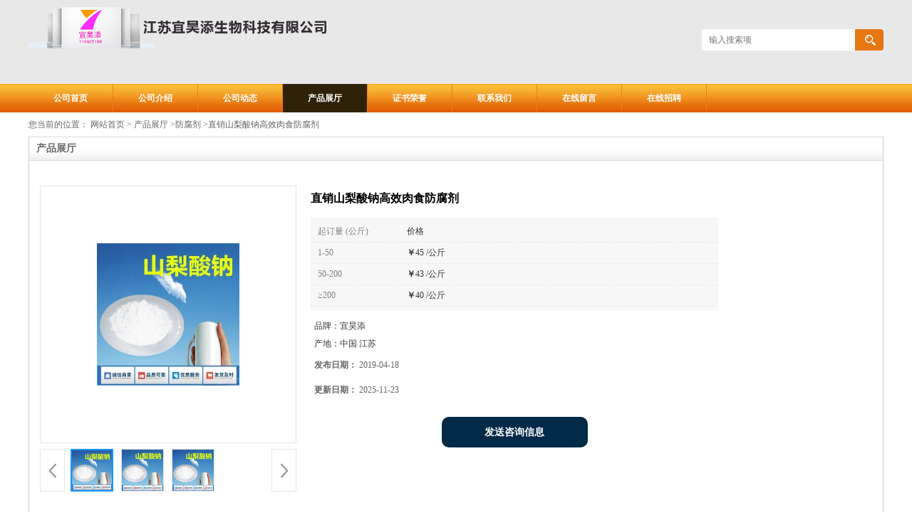

--- FILE ---
content_type: text/html; charset=utf-8
request_url: http://www.yhtswkjyxgs.com/products/show5685275.html
body_size: 8306
content:
<!DOCTYPE html PUBLIC "-//W3C//DTD XHTML 1.0 Transitional//EN" "http://www.w3.org/TR/xhtml1/DTD/xhtml1-transitional.dtd">
<html xmlns="http://www.w3.org/1999/xhtml">
<head>
<meta http-equiv="Content-Type" content="text/html; charset=utf-8" />
<title>直销山梨酸钠高效肉食防腐剂-江苏宜昊添生物科技有限公司</title>
<meta http-equiv="keywords" content="直销山梨酸钠高效肉食防腐剂">
<meta http-equiv="description" content="山梨酸钠 化学名称：2，4已烯酸钾分子式：C6H7KO2分子量：150.22CAS:7751-81-5。山梨酸钠是一种食品添加剂,具有较高的*性能，*，特别是防霉效果良好。被广泛用于食品、饮料、化妆品和医药等方面。具有安全性好、防腐性能高效的特点，副作用比苯甲酸少。所以...">


<SCRIPT language=javascript type=text/javascript>
    <!--
    if(window.XMLHttpRequest){
        document.oncontextmenu=function(e){return false;}
        document.onselectstart=function(e){return false;}
    }else if(window.ActiveXObject){
        document.oncontextmenu=new Function('event.returnValue=false;');
        document.onselectstart=new Function('event.returnValue=false;');
    }
    -->
</SCRIPT>
<noscript><iframe src=""></iframe></noscript>
<style>
    body { -moz-user-select: none; }
</style>
<script>
    if(true){
        var curl = window.location.href;
        var defurl = "http://www.yhtswkjyxgs.com";
        if(curl.indexOf(defurl)<0){
            if (defurl.indexOf("http://")==0){
                curl = curl.replace(defurl.replace("http:","https:"),defurl);
            }else{
                curl = curl.replace(defurl.replace("https:","http:"),defurl);
            }
            window.location.href = curl;
        }
    }
</script>
<link rel="stylesheet" type="text/css" href="/web/mb/cn/gd_mb25/css/base.css">
<link rel="stylesheet" type="text/css" href="/web/mb/cn/gd_mb25/css/top.css">
<link rel="stylesheet" type="text/css" href="/web/mb/cn/gd_mb25/css/bottom.css">
<link rel="stylesheet" type="text/css" href="/web/mb/cn/gd_mb25/css/layout.css">
<script type="text/javascript" src="/web/mb/cn/gd_mb25/js/jquery-1.11.1.min.js"></script>
<script type="text/javascript" src="/web/mb/cn/gd_mb25/js/common.js"></script>
<script type="text/javascript" src="/web/mb/cn/gd_mb25/js/Tony_Tab.js"></script><!--焦点图-->


</head>
<body>
<div class="header">
 <div class="clearfix top">
  <a href="/" class="logo_l">
		<img src="https://img4.21food.cn/img/msite/2017/6/28/jsyhtswkjyxgs$1e4f86928e466_db42.png" alt="江苏宜昊添生物科技有限公司" title="牛磺酸|TG酶|厂家直销韦兰胶|罗望子胶厂家直销|温伦胶厂家直销|燕麦味香精生产厂家-江苏宜昊添生物科技有限公司"/>
    </a>
  <ul class="tp_sech">
   <form name="form_productSearch" id="form_productSearch1" method="get" onsubmit="return searchProduct('product_sokey1');">
	<input type="text" placeholder="输入搜索项"  name="keys" id="product_sokey1" value="" class="tp_t_mx_t1"/>
	<input type="button" value=""  onclick="searchProduct('product_sokey1')" class="tp_t_mx_t2"/>
   </form>
<script src="/web/mb/publicJs/common.js"></script>
<script type="text/javascript">
    function searchProduct(keyid) {
        var inputid="product_sokey";
        if(keyid)inputid=keyid;
        var keys = $("#"+inputid).val();       // 搜索的关键词
        if(keys==""){
            tusi("请输入您要搜索的关键词");
            return false;
        }
        if (44913 > 0){
            location.href = "/products/list-catid-44913_-keys-"+URLEncode(keys)+"_--p1.html";
        }else {
            location.href = "/products/list-keys-"+URLEncode(keys)+"_--p1.html";
        }
        return false;
    }
</script>
  </ul>
 </div><!--top-->
 <div class="nav">
   <ul>
      <li class=""><a href="/" >公司首页</a></li>
      <li class=""><a href="/about.html" >公司介绍</a></li>
      <li class=""><a href="/news/list--p1.html" >公司动态</a></li>
      <li class="omm"><a href="/products/list--p1.html" >产品展厅</a></li>
      <li class=""><a href="/honors/list--p1.html" >证书荣誉</a></li>
      <li class=""><a href="/contact.html" >联系我们</a></li>
      <li class=""><a href="/feedback.html" >在线留言</a></li>
      <li class=""><a href="/hr/" >在线招聘</a></li>
   </ul>
  </div><!--nav-->
</div><!--header-->
<style type="text/css">
.title_l{line-height:40px;margin:0px auto;font-size:14px;height:40px;overflow:hidden;}
.title_l a{color: #666;}
</style>


<div class="title_l">
  <div class="title_l_ul">您当前的位置：
                <a href="/" title="网站首页">网站首页</a> &gt;
                <a href="/products/list--p1.html">产品展厅</a>
                &gt;<a href="/products/list-catid-44913_--p1.html">防腐剂</a>
                &gt;<a>直销山梨酸钠高效肉食防腐剂</a>
 </div><!--title_l_ul-->
</div><!--title_l-->
 <div class="clearfix mina_index indcfr_md">
   <div class="n_d_l_dfr"><span>产品展厅</span></div><!--n_d_l_dfr-->
   <div class="cfr_m">

<link rel="stylesheet" type="text/css" href="/web/mb/publicCss/product.css">
<script src="/web/mb/publicJs/jqzoom.base.js?v=20230706"></script>
<script src="/web/mb/publicJs/jquery.jqzoom.js"></script>
<div class="list_box">
    <!-- showpic -->
    <div class="prolist" style="margin-top:20px;">
        <div class="pr_deti_main">
            <div class="clearfix pr_detai_top">
                <div class="wth674">
                    <div class="product-show">
                        <div class="region-detail-gallery">
                           
                            <div id="preview" class="spec-preview">
							  
                                <table width="360" height="360" border="0" cellspacing="0" cellpadding="0">
                                    <tr>
                                        <td width="360" height="360" align="center" valign="middle">
                                            <div class="prism-player" id="player-con" style="margin: 0px auto; display:none;"></div>
                                            <span class="jqzoom">
                                         <img src="https://img5.21food.cn/simg/album/2018/6/18/jsyhtswkjyxgs1408057.jpg" jqimg="https://img5.21food.cn/img/album/2018/6/18/jsyhtswkjyxgs1408057.jpg" class="cv_mfrt" alt="">
                                </span>
                                        </td>
                                    </tr>
                                </table>
                            </div><!--spec-preview-->
                            <div class="spec-scroll">
                                <div class="prev">&nbsp;</div>
                                <div class="next">&nbsp;</div>
                                <div class="items">
                                    <ul>
                                        <li
                                                class="add"
                                        ><img src="https://img5.21food.cn/simg/album/2018/6/18/jsyhtswkjyxgs1408057.jpg" mid="https://img5.21food.cn/simg/album/2018/6/18/jsyhtswkjyxgs1408057.jpg" big="https://img5.21food.cn/img/album/2018/6/18/jsyhtswkjyxgs1408057.jpg" isvideo="0" onclick="preview(this,360);"></li>
                                        <li
                                        ><img src="https://img5.21food.cn/simg/album/2018/6/18/jsyhtswkjyxgs1408057.jpg" mid="https://img5.21food.cn/simg/album/2018/6/18/jsyhtswkjyxgs1408057.jpg" big="https://img5.21food.cn/img/album/2018/6/18/jsyhtswkjyxgs1408057.jpg" isvideo="0" onclick="preview(this,360);"></li>
                                        <li
                                        ><img src="https://img5.21food.cn/simg/album/2018/6/18/jsyhtswkjyxgs1408057.jpg" mid="https://img5.21food.cn/simg/album/2018/6/18/jsyhtswkjyxgs1408057.jpg" big="https://img5.21food.cn/img/album/2018/6/18/jsyhtswkjyxgs1408057.jpg" isvideo="0" onclick="preview(this,360);"></li>
                                    </ul>
                                </div><!--items-->
                            </div><!--spec-scroll-->
                            <!--缩图结束-->
                        </div>
                        <div class="det_plt">
                            <div class="product_title">直销山梨酸钠高效肉食防腐剂</div>
                            <div class="price-content">
                                <div class="dtai_pmt">
                                    <dl>
                                        <dd><em>起订量 (公斤)</em><span>价格</span></dd>
                                        <dd>
                                            <em>1-50</em><span><strong>￥</strong>45 /公斤</span>
                                        </dd>
                                        <dd>
                                            <em>50-200</em><span><strong>￥</strong>43 /公斤</span>
                                        </dd>
                                        <dd>
                                            <em>≥200</em><span><strong>￥</strong>40 /公斤</span>
                                        </dd>
                                    </dl>
                                </div><!--dth_pme-->
                                <div class="detail-texta">
                                    <div class="price-outer-div">
                                        <ul>
                                            <li><span>品牌：<span>宜昊添</span></span></li>
                                        </ul>
                                        <div class="clear"></div>
                                    </div>
                                    <div class="price-outer-div">
                                        <ul>
                                            <li><span>产地：<span>中国  江苏</span></span></li>
                                        </ul>
                                        <div class="clear"></div>
                                    </div>

                                    <ul class="product-zd ">
                                        <li><strong>发布日期：</strong> 2019-04-18</li>
                                        <li><strong>更新日期：</strong> 2025-11-23</li>
                                    </ul>
                                </div>

                            </div>
                            <div class="detail-button">
                                <div class="prof_se_nd"><a href="/feedback.html?title=直销山梨酸钠高效肉食防腐剂" style="color:#fff;">发送咨询信息</a></div>
                            </div>
                        </div><!--det_plt-->
                        <div class="cl"></div>

                    </div>
                    <div class="cl"></div>
                </div>

            </div><!--pr_detai_top-->
            <div class="prof_all prof_width"><span>产品详请</span></div><!--prof_all-->
            <div class="prog_leg">

                <table width="100%" border="0" cellspacing="0" cellpadding="0" bgcolor="#f9f9f9">
                    <tbody>
                    <tr>
                        <td width="5%" height="45" align="left" nowrap="nowrap">主要用途 </td>
                        <td width="15%" height="45" align="left">
                            宠物罐头、动物饲料、营养饲料、转基因饲料研发、水产饲料、维生素饲料、兽药产品等
                        </td>
                    </tr>
                    <tr>
                        <td width="5%" height="45" align="left" nowrap="nowrap">执行标准 </td>
                        <td width="15%" height="45" align="left">
                            国标
                        </td>
                    </tr>
                    <tr>
                        <td width="5%" height="45" align="left" nowrap="nowrap">CAS </td>
                        <td width="15%" height="45" align="left">
                            7757-81-5
                        </td>
                    </tr>
                    <tr>
                        <td width="5%" height="45" align="left" nowrap="nowrap">型号 </td>
                        <td width="15%" height="45" align="left">
                            食品级
                        </td>
                    </tr>
                    <tr>
                        <td width="5%" height="45" align="left" nowrap="nowrap">包装规格 </td>
                        <td width="15%" height="45" align="left">
                            1*25
                        </td>
                    </tr>
                    <tr>
                        <td width="5%" height="45" align="left" nowrap="nowrap">成分 </td>
                        <td width="15%" height="45" align="left">
                            其他
                        </td>
                    </tr>
                    <tr>
                        <td width="5%" height="45" align="left" nowrap="nowrap">有效物质含量 </td>
                        <td width="15%" height="45" align="left">
                            99％
                        </td>
                    </tr>
                    <tr>
                        <td width="5%" height="45" align="left" nowrap="nowrap">含量 </td>
                        <td width="15%" height="45" align="left">
                            99％
                        </td>
                    </tr>
                    <tr>
                        <td width="5%" height="45" align="left" nowrap="nowrap">类型 </td>
                        <td width="15%" height="45" align="left">
                            肉制品防腐剂
                        </td>
                    </tr>
                    </tbody>
                </table>

            </div><!--prog_leg--><!--prog_leg-->
            <div class="ntf_pcde">
                <ul class=" list-paddingleft-2" style="LIST-STYLE-TYPE: none"><li><p><br/></p></li></ul><p style="LIST-STYLE-TYPE: none; MARGIN-BOTTOM: 0px; PADDING-BOTTOM: 0px; PADDING-TOP: 0px; PADDING-LEFT: 0px; MARGIN-TOP: 0px; PADDING-RIGHT: 0px"><br/></p><p style="LIST-STYLE-TYPE: none; MARGIN-BOTTOM: 0px; PADDING-BOTTOM: 0px; PADDING-TOP: 0px; PADDING-LEFT: 0px; MARGIN-TOP: 0px; PADDING-RIGHT: 0px">&nbsp;&nbsp;&nbsp;&nbsp;&nbsp;&nbsp;&nbsp;&nbsp;&nbsp;&nbsp;&nbsp;&nbsp;&nbsp;&nbsp;&nbsp;&nbsp;&nbsp;&nbsp;&nbsp;&nbsp;&nbsp;&nbsp;&nbsp;&nbsp;&nbsp;&nbsp;&nbsp;&nbsp;<span style="LIST-STYLE-TYPE: none; FONT-SIZE: 36px; PADDING-BOTTOM: 0px; PADDING-TOP: 0px; PADDING-LEFT: 0px; MARGIN: 0px; PADDING-RIGHT: 0px">&nbsp;&nbsp; &nbsp; 山梨酸钠</span></p><p style="LIST-STYLE-TYPE: none; MARGIN-BOTTOM: 0px; PADDING-BOTTOM: 0px; PADDING-TOP: 0px; PADDING-LEFT: 0px; MARGIN-TOP: 0px; PADDING-RIGHT: 0px"><img max-width="100%" style="LIST-STYLE-TYPE: none; MAX-WIDTH: 850px; BORDER-TOP: medium none; BORDER-RIGHT: medium none; BORDER-BOTTOM: medium none; PADDING-BOTTOM: 0px; PADDING-TOP: 0px; PADDING-LEFT: 0px; MARGIN: 0px; BORDER-LEFT: medium none; DISPLAY: block; PADDING-RIGHT: 0px" src="https://img4.21food.cn/img/album/2017/7/28/zzfthg0805048.jpg" data-bd-imgshare-binded="1"/></p><p style="LIST-STYLE-TYPE: none; MARGIN-BOTTOM: 0px; PADDING-BOTTOM: 0px; PADDING-TOP: 0px; PADDING-LEFT: 0px; MARGIN-TOP: 0px; PADDING-RIGHT: 0px">&nbsp; &nbsp;&nbsp;<span style="FONT-SIZE: 20px"></span></p><p style="LIST-STYLE-TYPE: none; FONT-SIZE: 12px; FONT-FAMILY: &quot;Hiragino Sans GB&quot;, Tahoma, Arial, 宋体, sans-serif; WHITE-SPACE: normal; WORD-SPACING: 0px; TEXT-TRANSFORM: none; FONT-WEIGHT: normal; COLOR: rgb(51,51,51); PADDING-BOTTOM: 0px; FONT-STYLE: normal; PADDING-TOP: 0px; PADDING-LEFT: 0px; CLEAR: both; MARGIN: 0px; ORPHANS: 2; WIDOWS: 2; LETTER-SPACING: normal; LINE-HEIGHT: 1.5; PADDING-RIGHT: 0px; TEXT-INDENT: 0px; font-variant-ligatures: normal; font-variant-caps: normal; -webkit-text-stroke-width: 0px"><span style="LIST-STYLE-TYPE: none; FONT-SIZE: 15pt; PADDING-BOTTOM: 0px; PADDING-TOP: 0px; PADDING-LEFT: 0px; MARGIN: 0px; LINE-HEIGHT: 1.5; PADDING-RIGHT: 0px">化学名称：</span><span style="LIST-STYLE-TYPE: none; FONT-SIZE: 15pt; PADDING-BOTTOM: 0px; PADDING-TOP: 0px; PADDING-LEFT: 0px; MARGIN: 0px; LINE-HEIGHT: 1.5; PADDING-RIGHT: 0px">2</span><span style="LIST-STYLE-TYPE: none; FONT-SIZE: 15pt; PADDING-BOTTOM: 0px; PADDING-TOP: 0px; PADDING-LEFT: 0px; MARGIN: 0px; LINE-HEIGHT: 1.5; PADDING-RIGHT: 0px">，</span><span style="LIST-STYLE-TYPE: none; FONT-SIZE: 15pt; PADDING-BOTTOM: 0px; PADDING-TOP: 0px; PADDING-LEFT: 0px; MARGIN: 0px; LINE-HEIGHT: 1.5; PADDING-RIGHT: 0px">4</span><span style="LIST-STYLE-TYPE: none; FONT-SIZE: 15pt; PADDING-BOTTOM: 0px; PADDING-TOP: 0px; PADDING-LEFT: 0px; MARGIN: 0px; LINE-HEIGHT: 1.5; PADDING-RIGHT: 0px">已烯酸钾</span></p><p style="LIST-STYLE-TYPE: none; FONT-SIZE: 12px; FONT-FAMILY: &quot;Hiragino Sans GB&quot;, Tahoma, Arial, 宋体, sans-serif; WHITE-SPACE: normal; WORD-SPACING: 0px; TEXT-TRANSFORM: none; FONT-WEIGHT: normal; COLOR: rgb(51,51,51); PADDING-BOTTOM: 0px; FONT-STYLE: normal; PADDING-TOP: 0px; PADDING-LEFT: 0px; CLEAR: both; MARGIN: 0px; ORPHANS: 2; WIDOWS: 2; LETTER-SPACING: normal; LINE-HEIGHT: 1.5; PADDING-RIGHT: 0px; TEXT-INDENT: 0px; font-variant-ligatures: normal; font-variant-caps: normal; -webkit-text-stroke-width: 0px"><span style="LIST-STYLE-TYPE: none; FONT-SIZE: 15pt; PADDING-BOTTOM: 0px; PADDING-TOP: 0px; PADDING-LEFT: 0px; MARGIN: 0px; LINE-HEIGHT: 1.5; PADDING-RIGHT: 0px">分子式：</span><span style="LIST-STYLE-TYPE: none; FONT-SIZE: 15pt; PADDING-BOTTOM: 0px; PADDING-TOP: 0px; PADDING-LEFT: 0px; MARGIN: 0px; LINE-HEIGHT: 1.5; PADDING-RIGHT: 0px">C6H7KO2</span></p><p style="LIST-STYLE-TYPE: none; FONT-SIZE: 12px; FONT-FAMILY: &quot;Hiragino Sans GB&quot;, Tahoma, Arial, 宋体, sans-serif; WHITE-SPACE: normal; WORD-SPACING: 0px; TEXT-TRANSFORM: none; FONT-WEIGHT: normal; COLOR: rgb(51,51,51); PADDING-BOTTOM: 0px; FONT-STYLE: normal; PADDING-TOP: 0px; PADDING-LEFT: 0px; CLEAR: both; MARGIN: 0px; ORPHANS: 2; WIDOWS: 2; LETTER-SPACING: normal; LINE-HEIGHT: 1.5; PADDING-RIGHT: 0px; TEXT-INDENT: 0px; font-variant-ligatures: normal; font-variant-caps: normal; -webkit-text-stroke-width: 0px"><span style="LIST-STYLE-TYPE: none; FONT-SIZE: 15pt; PADDING-BOTTOM: 0px; PADDING-TOP: 0px; PADDING-LEFT: 0px; MARGIN: 0px; LINE-HEIGHT: 1.5; PADDING-RIGHT: 0px">分子量：</span><span style="LIST-STYLE-TYPE: none; FONT-SIZE: 15pt; PADDING-BOTTOM: 0px; PADDING-TOP: 0px; PADDING-LEFT: 0px; MARGIN: 0px; LINE-HEIGHT: 1.5; PADDING-RIGHT: 0px">150.22CAS:7751-81-5</span><span style="LIST-STYLE-TYPE: none; FONT-SIZE: 15pt; PADDING-BOTTOM: 0px; PADDING-TOP: 0px; PADDING-LEFT: 0px; MARGIN: 0px; LINE-HEIGHT: 1.5; PADDING-RIGHT: 0px">。</span><br style="LIST-STYLE-TYPE: none; PADDING-BOTTOM: 0px; PADDING-TOP: 0px; PADDING-LEFT: 0px; MARGIN: 0px; PADDING-RIGHT: 0px"/></p><p style="LIST-STYLE-TYPE: none; FONT-SIZE: 12px; FONT-FAMILY: &quot;Hiragino Sans GB&quot;, Tahoma, Arial, 宋体, sans-serif; WHITE-SPACE: normal; WORD-SPACING: 0px; TEXT-TRANSFORM: none; FONT-WEIGHT: normal; COLOR: rgb(51,51,51); PADDING-BOTTOM: 0px; FONT-STYLE: normal; PADDING-TOP: 0px; PADDING-LEFT: 0px; CLEAR: both; MARGIN: 0px; ORPHANS: 2; WIDOWS: 2; LETTER-SPACING: normal; LINE-HEIGHT: 1.5; PADDING-RIGHT: 0px; TEXT-INDENT: 0px; font-variant-ligatures: normal; font-variant-caps: normal; -webkit-text-stroke-width: 0px"><span style="LIST-STYLE-TYPE: none; FONT-SIZE: 15pt; PADDING-BOTTOM: 0px; PADDING-TOP: 0px; PADDING-LEFT: 0px; MARGIN: 0px; PADDING-RIGHT: 0px">山梨酸钠是一种食品添加剂<span style="LIST-STYLE-TYPE: none; FONT-FAMILY: arial; PADDING-BOTTOM: 0px; PADDING-TOP: 0px; PADDING-LEFT: 0px; MARGIN: 0px; PADDING-RIGHT: 0px">,</span><span style="LIST-STYLE-TYPE: none; FONT-FAMILY: 宋体; PADDING-BOTTOM: 0px; PADDING-TOP: 0px; PADDING-LEFT: 0px; MARGIN: 0px; PADDING-RIGHT: 0px">具有较高的*性能，*，特别是防霉效果良好。被广泛用于食品、饮料、化妆品和医药等方面。具有安全性好、防腐性能高效的特点，副作用比苯甲酸少。所以会被用来替代。</span></span></p><p style="LIST-STYLE-TYPE: none; FONT-SIZE: 12px; FONT-FAMILY: &quot;Hiragino Sans GB&quot;, Tahoma, Arial, 宋体, sans-serif; WHITE-SPACE: normal; WORD-SPACING: 0px; TEXT-TRANSFORM: none; FONT-WEIGHT: normal; COLOR: rgb(51,51,51); PADDING-BOTTOM: 0px; FONT-STYLE: normal; PADDING-TOP: 0px; PADDING-LEFT: 0px; CLEAR: both; MARGIN: 0px; ORPHANS: 2; WIDOWS: 2; LETTER-SPACING: normal; LINE-HEIGHT: 1.5; PADDING-RIGHT: 0px; TEXT-INDENT: 0px; font-variant-ligatures: normal; font-variant-caps: normal; -webkit-text-stroke-width: 0px"><span style="LIST-STYLE-TYPE: none; FONT-SIZE: 15pt; PADDING-BOTTOM: 0px; PADDING-TOP: 0px; PADDING-LEFT: 0px; MARGIN: 0px; PADDING-RIGHT: 0px">性&nbsp;质：在空气中易氧化着色，有吸湿性，易溶于水、乙醇、*作用与山梨酸相近</span></p><p style="LIST-STYLE-TYPE: none; FONT-SIZE: 12px; FONT-FAMILY: &quot;Hiragino Sans GB&quot;, Tahoma, Arial, 宋体, sans-serif; WHITE-SPACE: normal; WORD-SPACING: 0px; TEXT-TRANSFORM: none; FONT-WEIGHT: normal; COLOR: rgb(51,51,51); PADDING-BOTTOM: 0px; FONT-STYLE: normal; PADDING-TOP: 0px; PADDING-LEFT: 0px; CLEAR: both; MARGIN: 0px; ORPHANS: 2; WIDOWS: 2; LETTER-SPACING: normal; LINE-HEIGHT: 1.5; PADDING-RIGHT: 0px; TEXT-INDENT: 0px; font-variant-ligatures: normal; font-variant-caps: normal; -webkit-text-stroke-width: 0px"><span style="LIST-STYLE-TYPE: none; FONT-SIZE: 15pt; PADDING-BOTTOM: 0px; PADDING-TOP: 0px; PADDING-LEFT: 0px; MARGIN: 0px; PADDING-RIGHT: 0px">外&nbsp;观：白色或黄白色结晶体或晶体末</span></p><p style="LIST-STYLE-TYPE: none; FONT-SIZE: 14px; FONT-FAMILY: Simsun; WHITE-SPACE: normal; WORD-SPACING: 0px; TEXT-TRANSFORM: none; FONT-WEIGHT: normal; COLOR: rgb(0,0,0); PADDING-BOTTOM: 0px; FONT-STYLE: normal; PADDING-TOP: 0px; PADDING-LEFT: 0px; MARGIN: 0px; ORPHANS: 2; WIDOWS: 2; LETTER-SPACING: normal; PADDING-RIGHT: 0px; TEXT-INDENT: 0px; font-variant-ligatures: normal; font-variant-caps: normal; -webkit-text-stroke-width: 0px">山梨酸钠用途：<br style="LIST-STYLE-TYPE: none; PADDING-BOTTOM: 0px; PADDING-TOP: 0px; PADDING-LEFT: 0px; MARGIN: 0px; PADDING-RIGHT: 0px"/></p><p style="LIST-STYLE-TYPE: none; FONT-SIZE: 14px; FONT-FAMILY: Simsun; WHITE-SPACE: normal; WORD-SPACING: 0px; TEXT-TRANSFORM: none; FONT-WEIGHT: normal; COLOR: rgb(0,0,0); PADDING-BOTTOM: 0px; FONT-STYLE: normal; PADDING-TOP: 0px; PADDING-LEFT: 0px; MARGIN: 0px; ORPHANS: 2; WIDOWS: 2; LETTER-SPACING: normal; PADDING-RIGHT: 0px; TEXT-INDENT: 0px; font-variant-ligatures: normal; font-variant-caps: normal; -webkit-text-stroke-width: 0px"><span style="LIST-STYLE-TYPE: none; FONT-SIZE: 18px; FONT-FAMILY: Arial, Helvetica, sans-serif; COLOR: rgb(0,0,0); PADDING-BOTTOM: 0px; PADDING-TOP: 0px; PADDING-LEFT: 0px; MARGIN: 0px; LINE-HEIGHT: 22px; PADDING-RIGHT: 0px; BACKGROUND-COLOR: rgb(255,255,255)">用作防腐剂、防霉剂、保鲜等</span></p><p style="LIST-STYLE-TYPE: none; FONT-SIZE: 14px; FONT-FAMILY: Simsun; WHITE-SPACE: normal; WORD-SPACING: 0px; TEXT-TRANSFORM: none; FONT-WEIGHT: normal; COLOR: rgb(0,0,0); PADDING-BOTTOM: 0px; FONT-STYLE: normal; PADDING-TOP: 0px; PADDING-LEFT: 0px; MARGIN: 0px; ORPHANS: 2; WIDOWS: 2; LETTER-SPACING: normal; PADDING-RIGHT: 0px; TEXT-INDENT: 0px; font-variant-ligatures: normal; font-variant-caps: normal; -webkit-text-stroke-width: 0px"><span style="LIST-STYLE-TYPE: none; FONT-SIZE: 18px; FONT-FAMILY: Arial, Helvetica, sans-serif; COLOR: rgb(0,0,0); PADDING-BOTTOM: 0px; PADDING-TOP: 0px; PADDING-LEFT: 0px; MARGIN: 0px; LINE-HEIGHT: 22px; PADDING-RIGHT: 0px; BACKGROUND-COLOR: rgb(255,255,255)">山梨酸钠用量：<br style="LIST-STYLE-TYPE: none; PADDING-BOTTOM: 0px; PADDING-TOP: 0px; PADDING-LEFT: 0px; MARGIN: 0px; PADDING-RIGHT: 0px"/></span></p><p style="LIST-STYLE-TYPE: none; FONT-SIZE: 14px; FONT-FAMILY: Simsun; WHITE-SPACE: normal; WORD-SPACING: 0px; TEXT-TRANSFORM: none; FONT-WEIGHT: normal; COLOR: rgb(0,0,0); PADDING-BOTTOM: 0px; FONT-STYLE: normal; PADDING-TOP: 0px; PADDING-LEFT: 0px; MARGIN: 0px; ORPHANS: 2; WIDOWS: 2; LETTER-SPACING: normal; PADDING-RIGHT: 0px; TEXT-INDENT: 0px; font-variant-ligatures: normal; font-variant-caps: normal; -webkit-text-stroke-width: 0px"><span style="LIST-STYLE-TYPE: none; FONT-SIZE: 18px; FONT-FAMILY: Arial, Helvetica, sans-serif; COLOR: rgb(0,0,0); PADDING-BOTTOM: 0px; PADDING-TOP: 0px; PADDING-LEFT: 0px; MARGIN: 0px; LINE-HEIGHT: 22px; PADDING-RIGHT: 0px; BACKGROUND-COLOR: rgb(255,255,255)"></span></p><ul class=" list-paddingleft-2" style="LIST-STYLE-TYPE: none"><li><p style="LIST-STYLE-TYPE: none; PADDING-BOTTOM: 0px; PADDING-TOP: 0px; PADDING-LEFT: 0px; MARGIN: 0px; PADDING-RIGHT: 0px">FAO/WHO(1984，mg/kg)：人造奶油1000(单用或与山梨酸、苯甲酸及其盐类合用量，以山梨酸计)；带防腐剂的菠萝浓汁1000(单用或与山梨酸、苯甲酸及其盐类以及亚硫酸盐类合用量，但亚硫酸盐类不得超过500，并仅用于制造过程)。<br style="LIST-STYLE-TYPE: none; PADDING-BOTTOM: 0px; PADDING-TOP: 0px; PADDING-LEFT: 0px; MARGIN: 0px; PADDING-RIGHT: 0px"/>LISDA 9CFR，§318.7(2000)：0.2% (以重量及山梨酸计，不得用于水煮香肠)。<br style="LIST-STYLE-TYPE: none; PADDING-BOTTOM: 0px; PADDING-TOP: 0px; PADDING-LEFT: 0px; MARGIN: 0px; PADDING-RIGHT: 0px"/>EEC准用于发酵乳制品、酸乳、浓缩菠萝汁等。</p></li></ul><p style="LIST-STYLE-TYPE: none; MARGIN-BOTTOM: 0px; PADDING-BOTTOM: 0px; PADDING-TOP: 0px; PADDING-LEFT: 0px; MARGIN-TOP: 0px; PADDING-RIGHT: 0px"><span style="FONT-SIZE: 20px"></span></p><p style="LIST-STYLE-TYPE: none; MARGIN-BOTTOM: 0px; PADDING-BOTTOM: 0px; PADDING-TOP: 0px; PADDING-LEFT: 0px; MARGIN-TOP: 0px; PADDING-RIGHT: 0px"><br/></p><p style="LIST-STYLE-TYPE: none; MARGIN-BOTTOM: 0px; PADDING-BOTTOM: 0px; PADDING-TOP: 0px; PADDING-LEFT: 0px; MARGIN-TOP: 0px; PADDING-RIGHT: 0px"><img max-width="100%" style="LIST-STYLE-TYPE: none; MAX-WIDTH: 850px; BORDER-TOP: medium none; BORDER-RIGHT: medium none; BORDER-BOTTOM: medium none; PADDING-BOTTOM: 0px; PADDING-TOP: 0px; PADDING-LEFT: 0px; MARGIN: 0px; BORDER-LEFT: medium none; DISPLAY: block; PADDING-RIGHT: 0px" src="https://img4.21food.cn/img/album/2017/7/28/zzfthg0806021.jpg" data-bd-imgshare-binded="1"/></p><p style="LIST-STYLE-TYPE: none; MARGIN-BOTTOM: 0px; PADDING-BOTTOM: 0px; PADDING-TOP: 0px; PADDING-LEFT: 0px; MARGIN-TOP: 0px; PADDING-RIGHT: 0px"><span style="FONT-SIZE: 20px">&nbsp;山梨酸钠是一种食品添加剂,具有较高的*性能，*，特别是防霉效果良好。被广泛用于食品、饮料、化妆品和医药等方面。具有安全性好、防腐性能高效的特点，副作用比苯甲酸少。所以会被用来替代，有毒的添加剂，苯甲酸钠。山梨酸钠生产厂家，山梨酸钠价格</span></p><p style="LIST-STYLE-TYPE: none; MARGIN-BOTTOM: 0px; PADDING-BOTTOM: 0px; PADDING-TOP: 0px; PADDING-LEFT: 0px; MARGIN-TOP: 0px; PADDING-RIGHT: 0px"><img max-width="100%" style="LIST-STYLE-TYPE: none; MAX-WIDTH: 850px; BORDER-TOP: medium none; BORDER-RIGHT: medium none; BORDER-BOTTOM: medium none; PADDING-BOTTOM: 0px; PADDING-TOP: 0px; PADDING-LEFT: 0px; MARGIN: 0px; BORDER-LEFT: medium none; DISPLAY: block; PADDING-RIGHT: 0px" src="https://img4.21food.cn/img/album/2017/7/28/zzfthg0806034.jpg" data-bd-imgshare-binded="1"/></p><p style="LIST-STYLE-TYPE: none; MARGIN-BOTTOM: 0px; PADDING-BOTTOM: 0px; PADDING-TOP: 0px; PADDING-LEFT: 0px; MARGIN-TOP: 0px; PADDING-RIGHT: 0px"><span style="FONT-SIZE: 20px">&nbsp;1、【食品行业】：用于乳制食品、肉制食品、烘焙食品、面制食品、各式饮料、糖果、调味食品等。<br style="LIST-STYLE-TYPE: none; PADDING-BOTTOM: 0px; PADDING-TOP: 0px; PADDING-LEFT: 0px; MARGIN: 0px; PADDING-RIGHT: 0px"/>&nbsp;2、【医药制造】：保健食品 、基料、填充剂、生物药品、医药原料等。<br style="LIST-STYLE-TYPE: none; PADDING-BOTTOM: 0px; PADDING-TOP: 0px; PADDING-LEFT: 0px; MARGIN: 0px; PADDING-RIGHT: 0px"/>&nbsp;3、【工业产品】：石油业 、制造业、农业产品、科技研发、蓄电池、精密铸件等。<br style="LIST-STYLE-TYPE: none; PADDING-BOTTOM: 0px; PADDING-TOP: 0px; PADDING-LEFT: 0px; MARGIN: 0px; PADDING-RIGHT: 0px"/>&nbsp;4、【其它行业】：可代替甘油作烟丝的加香、防冻保湿剂。<br style="LIST-STYLE-TYPE: none; PADDING-BOTTOM: 0px; PADDING-TOP: 0px; PADDING-LEFT: 0px; MARGIN: 0px; PADDING-RIGHT: 0px"/>&nbsp;5、【日化用品】：洗面乳、美容霜、化妆水、洗发水、牙膏、沐浴露、面膜等。<br style="LIST-STYLE-TYPE: none; PADDING-BOTTOM: 0px; PADDING-TOP: 0px; PADDING-LEFT: 0px; MARGIN: 0px; PADDING-RIGHT: 0px"/>&nbsp;6、【饲料兽药】：宠物罐头、动物饲料、营养饲料、转基因饲料研发、水产饲料、维生素饲料、兽药产品等。</span></p><p style="LIST-STYLE-TYPE: none; MARGIN-BOTTOM: 0px; PADDING-BOTTOM: 0px; PADDING-TOP: 0px; PADDING-LEFT: 0px; MARGIN-TOP: 0px; PADDING-RIGHT: 0px"><span style="FONT-SIZE: 20px">&nbsp;7、【实验试剂】：可用于各类实验研发等。</span></p><p><img max-width="100%" style="FONT-SIZE: 12px; MAX-WIDTH: 790px; BORDER-TOP: medium none; FONT-FAMILY: &quot;Hiragino Sans GB&quot;, Tahoma, Arial, 宋体, sans-serif; BORDER-RIGHT: medium none; VERTICAL-ALIGN: bottom; WHITE-SPACE: normal; BORDER-BOTTOM: medium none; ZOOM: 1; COLOR: rgb(51,51,51); BORDER-LEFT: medium none; VISIBILITY: visible; BACKGROUND-COLOR: rgb(255,255,255)" alt="undefined" src="https://cbu01.alicdn.com/img/ibank/2016/870/593/3757395078_2109575836.jpg" width="790" height="61" data-spm-anchor-id="a261y.7663282.descBanner.i2.682b1bbepSxQKq"/><img max-width="100%" src="https://img5.21food.cn/img/album/2018/4/9/jsyhtswkjyxgs2244057.jpg"/><img max-width="100%" style="FONT-SIZE: 12px; MAX-WIDTH: 790px; BORDER-TOP: medium none; FONT-FAMILY: &quot;Hiragino Sans GB&quot;, Tahoma, Arial, 宋体, sans-serif; BORDER-RIGHT: medium none; VERTICAL-ALIGN: bottom; WHITE-SPACE: normal; BORDER-BOTTOM: medium none; ZOOM: 1; COLOR: rgb(51,51,51); BORDER-LEFT: medium none; VISIBILITY: visible; BACKGROUND-COLOR: rgb(255,255,255)" alt="undefined" src="https://cbu01.alicdn.com/img/ibank/2016/897/683/3757386798_2109575836.jpg" width="790" height="61"/> &nbsp; &nbsp; &nbsp; <img max-width="100%" src="https://img5.21food.cn/img/album/2018/4/9/jsyhtswkjyxgs2245027.jpg"/><img max-width="100%" style="FONT-SIZE: 12px; MAX-WIDTH: 790px; BORDER-TOP: medium none; FONT-FAMILY: &quot;Hiragino Sans GB&quot;, Tahoma, Arial, 宋体, sans-serif; BORDER-RIGHT: medium none; VERTICAL-ALIGN: bottom; WHITE-SPACE: normal; BORDER-BOTTOM: medium none; ZOOM: 1; COLOR: rgb(51,51,51); BORDER-LEFT: medium none; VISIBILITY: visible; BACKGROUND-COLOR: rgb(255,255,255)" alt="undefined" src="https://cbu01.alicdn.com/img/ibank/2016/463/510/3755015364_2109575836.jpg" width="790" height="61" data-spm-anchor-id="a261y.7663282.descBanner.i4.682b1bbepSxQKq"/><img max-width="100%" src="https://img5.21food.cn/img/album/2018/4/9/jsyhtswkjyxgs2246013.jpg"/> &nbsp;<img max-width="100%" style="FONT-SIZE: 12px; MAX-WIDTH: 790px; BORDER-TOP: medium none; FONT-FAMILY: &quot;Hiragino Sans GB&quot;, Tahoma, Arial, 宋体, sans-serif; BORDER-RIGHT: medium none; VERTICAL-ALIGN: bottom; WHITE-SPACE: normal; BORDER-BOTTOM: medium none; ZOOM: 1; COLOR: rgb(51,51,51); BORDER-LEFT: medium none; VISIBILITY: visible; BACKGROUND-COLOR: rgb(255,255,255)" alt="undefined" src="https://cbu01.alicdn.com/img/ibank/2016/618/962/3755269816_2109575836.jpg" width="790" height="61"/><img max-width="100%" src="https://img5.21food.cn/img/album/2018/4/9/jsyhtswkjyxgs2246039.jpg"/> &nbsp; &nbsp; &nbsp; &nbsp; &nbsp; &nbsp; &nbsp; &nbsp; &nbsp; &nbsp; &nbsp; &nbsp; &nbsp; &nbsp; &nbsp; &nbsp; &nbsp; &nbsp; &nbsp; &nbsp; &nbsp; &nbsp; &nbsp; <img max-width="100%" style="FONT-SIZE: 12px; MAX-WIDTH: 790px; BORDER-TOP: medium none; FONT-FAMILY: &quot;Hiragino Sans GB&quot;, Tahoma, Arial, 宋体, sans-serif; BORDER-RIGHT: medium none; VERTICAL-ALIGN: bottom; WHITE-SPACE: normal; BORDER-BOTTOM: medium none; ZOOM: 1; COLOR: rgb(51,51,51); BORDER-LEFT: medium none; LINE-HEIGHT: 18px; VISIBILITY: visible; BACKGROUND-COLOR: rgb(255,255,255)" alt="undefined" src="https://cbu01.alicdn.com/img/ibank/2017/769/522/4331225967_411891670.jpg" width="790" height="448"/></p>
            </div><!--ntf_pcde-->
        </div><!--pr_deti_main-->
    </div>
    <script>function tomessage(s,d){
        document.getElementById("stype").value=s;
        document.getElementById("sid").value=d;
        document.formdetail.method="POST";
        document.formdetail.submit();
    }</script>
    <form method="post" action="message.html" name="formdetail" id="formdetail">
        <input type="hidden" name="stype" id="stype" value="">
        <input type="hidden" name="sid" id="sid" value="">
    </form>
<style>.price-outer-div li{width: 100%;}
</style>


</div>



<style type="text/css">
.ews_t_t{line-height:45px;margin:0px auto;font-size:16px;height:45px;overflow:hidden;color:#333;font-weight:bold;text-align: left;}
.ews_t_tl{overflow:hidden;}
.ews_t_tl a{float:left;color:#555;display:block;height:36px;line-height:36px;padding:0px 15px;background:#eeeeee;font-size:14px;margin-right:20px;margin-bottom:20px;border-radius:6px;-moz-border-radius:6px;-webkit-border-radius:6px;text-align: left;}
.prto_zi_ul li{float:left;width:23%;margin-bottom:10px;padding-right:2%;list-style:none;}
.prto_zi_ul li table{width:100%;height:200px;}
.prto_zi_ul {padding:0px;margin:0px;width:100%;display:block;overflow:hidden;}
.prto_zi_ul li table img{max-width:100%;max-height:200px;}
.text_mdf{display:block;height:25px;overflow:hidden;color:#333;line-height:25px;font-size:14px;text-align:center;}
.text_mdf a{color:#333;}
.news_tag{padding:0px 20px;}

.swe_md{background:#fff;}
</style>

<div class="swe_md">

<div class="news_tag">
<div class="ews_t_t">相关产品：</div><!--ews_t_t-->
<ul class="prto_zi_ul">
    <li>
	  <table width="100%" border="0" cellspacing="0" cellpadding="0">
          <tr>
            <td align="center" valign="middle">
            <a href="/products/show19099942.html" target="_blank">
            <img src="https://img9.21food.cn/img/album/2022/9/15/jsyhtswkjyxgs1335053.png" alt="">
             </a>
            </td>
          </tr>
         </table>
         <div class="text_mdf">
            <a href="/products/show19099942.html" target="_blank">食品级左旋肉碱酒石酸盐的用途</a>
        </div>
    </li>
    <li>
	  <table width="100%" border="0" cellspacing="0" cellpadding="0">
          <tr>
            <td align="center" valign="middle">
            <a href="/products/show18822507.html" target="_blank">
            <img src="https://img9.21food.cn/img/album/2022/9/11/jsyhtswkjyxgs1919007.png" alt="">
             </a>
            </td>
          </tr>
         </table>
         <div class="text_mdf">
            <a href="/products/show18822507.html" target="_blank">食品级氨基葡萄糖的用途</a>
        </div>
    </li>
    <li>
	  <table width="100%" border="0" cellspacing="0" cellpadding="0">
          <tr>
            <td align="center" valign="middle">
            <a href="/products/show18808283.html" target="_blank">
            <img src="https://img9.21food.cn/img/album/2022/9/10/jsyhtswkjyxgs1946052.png" alt="">
             </a>
            </td>
          </tr>
         </table>
         <div class="text_mdf">
            <a href="/products/show18808283.html" target="_blank">食品级丙酮酸钙的用途</a>
        </div>
    </li>
    <li>
	  <table width="100%" border="0" cellspacing="0" cellpadding="0">
          <tr>
            <td align="center" valign="middle">
            <a href="/products/show18807425.html" target="_blank">
            <img src="https://img9.21food.cn/img/album/2022/9/11/jsyhtswkjyxgs1113028.png" alt="">
             </a>
            </td>
          </tr>
         </table>
         <div class="text_mdf">
            <a href="/products/show18807425.html" target="_blank">食品级硫酸软骨素的用途</a>
        </div>
    </li>
</ul>
</div><!--news_tag-->
</div><!--swe_md-->  </div><!--cfr_m--> 
 </div><!--mina_index-->


<script type="text/javascript" src="/web/mb/publicJs/common.js"></script>


<style typpe="text/css">
    .flot_cuext{width:174px;position:fixed;right:0px;top:100px;background:#006fed;padding:2px;}
    .lot_cu1{height:37px;}
    .lot_cu1 span{float:left;line-height:37px;color:#fff;font-size:18px;font-family:"微软雅黑";margin-left:10px;}
    .lot_cu2{background:#fff;padding:0px 11px 15px;}
    .lot_cu1 a{float:right;margin-top:11px;margin-right:9px;}
    .lot_cu2 dl{padding:10px 0px 15px;border-bottom:1px dashed #006fed;}
    .lot_cu2 dl dd{color:#314985;font-size:12px;line-height:35px;word-break:break-all;table-layout:fixed;overflow:hidden;}
    .lot_cu2 dl dd span{float:left;}
    .lot_cu2 dl dd em{float:left;}
    .lot_cu2 dl dd em img{margin-top:3px;}
    .lot_cu2 dl dd strong{color:#314985;font-size:14px;}
    .lot_cet1{margin:19px 0px;text-align:center;}
    .lot_cet2{width: 125px;height: 125px;margin:8px auto 10px;border:1px solid #eeeeee;text-align:center;padding:6px;}
    .lot_cet2 img{max-width: 110px;max-height: 110px;}
    .lot_cet3{text-align:center;line-height:25px;color:#314985;font-size:14px;font-family:"微软雅黑";}
    .flot_cuext{
        z-index: 999999;
    }
</style>



<script>
    function hideQq() {
        $(".flot_cuext").hide();
    }
</script> 
   

<div class="footer">
 <div class="footer_b">
  <p>
	联系人：郭富强&nbsp;&nbsp;
	<a href="tel:0512-89163465">电话：0512-89163465</a>&nbsp;&nbsp;
	邮箱： <a href="mailto:1556021778@qq.com">1556021778@qq.com</a>&nbsp;&nbsp;
	地址：高新区长江路556号港龙城一幢1209室
  </p>
  <p>
   版权所有 Copyright (©) 2026 
<a href="/sitemap.xml" target="_blank" class="zzb07link">XML</a>			
			  
            技术支持：
            <a href="https://www.21food.cn/" id="21food" class="TechnicalSupport" target="_blank">食品商务网</a>&nbsp;&nbsp;
            <a href="https://china.guidechem.com/" id="guidechem" class="TechnicalSupport" target="_blank">盖德化工网</a>&nbsp;&nbsp;
  </p>
 </div><!--footer_b-->
</div><!--footer-->
<script src="/js/jquery.cookie.js"></script>

<script>
    $("img").each(function(){
        if($(this).attr('src')=='') $(this).remove();
    });
    if(location.href.indexOf('/news/list')!=-1){
        $("img").error(function () {
            $(this).remove();
        });
    }else {
        $("img").error(function () {
            $(this).attr("src", "/images/nophoto.png");
        });
    }
</script>
<script type='text/javascript' src='https://tj.guidechem.com/js/visitcount3.js'></script> 
<script type='text/javascript' defer> 
var _visitCount_ = new VisitCount(); 
_visitCount_.dbName='foodcn'; 
_visitCount_.source='pc'; 
_visitCount_.sid=5685275; 
_visitCount_.clientkey='1768706621853_7067'; 
_visitCount_.comid=1322052; 
_visitCount_.vcomid=0; 
_visitCount_.keyword=''; 
_visitCount_.stype='pro'; 
_visitCount_.visittimes=1; 
_visitCount_.data=''; 
_visitCount_.types=''; 
_visitCount_.time='1768706621885'; 
_visitCount_.sign='3beab52af97a770700a6a43890acb0d9'; 
_visitCount_.sentReq(); 
function _doAction_(sid,stype,action,actiondata,scomid){
	_visitCount_.doaction(sid,stype,action,actiondata,scomid);
 }
</script>
 <script type="text/javascript">
  $(".slideBox").slide({mainCell:".bd ul",autoPlay:true});
 </script>
</body>
</html>


--- FILE ---
content_type: text/css
request_url: http://www.yhtswkjyxgs.com/web/mb/cn/gd_mb25/css/top.css
body_size: 657
content:
@charset "utf-8";
/* CSS Document */

.header{position:relative;background:url(../images/bj_head_default.png) left top repeat-x;height: 158px;min-width:1200px;}

.logo_l{float:left;height: 118px;display:block;}
.logo_l img{max-height:98px;max-width:510px;vertical-align:middle;margin-top:10px;}
.top{max-width:1200px;margin:0px auto;min-height: 118px;min-width:1200px;}

.tp_sech{border-radius:4px;-moz-border-radius:4px;-webkit-border-radius:4px;height:30px;float:right;margin-top: 41px;background:#fff;overflow:hidden;}
.tp_t_mx_t1{float:left;width:205px;background:none;border:0px;outline:none;color:#333;font-size:12px;height:30px;line-height:30px;padding-left:10px;}
.tp_t_mx_t2{float:left;width:40px;height:30px;cursor:pointer;outline:none;background:none;border:0px;background: #e87611 url(../images/secr1.png) center center no-repeat;}



.nav{width:1200px;height: 40px;margin:0px auto;overflow:hidden;min-width:1200px;}
.nav ul{max-width:1200px;margin:0px auto;}
.nav ul li{float:left;color:#fff;font-weight:bold;text-align:center;line-height:40px;border-right:1px solid #ea7f15;}
.nav ul li a{display: block;font-size: 12px;line-height: 40px;color: #fff;padding: 0 35px;}
.nav ul li.omm a,.nav ul li a:hover{background: #302208;color:#fff;}

/* input.tp_t_mx_t1::placeholder { color:#fff}
input.tp_t_mx_t1::-webkit-input-placeholder { color:#fff}
input.tp_t_mx_t1::-ms-input-placeholder{ color:#fff}
input.tp_t_mx_t1::-moz-input-placeholder{ color:#fff} */

--- FILE ---
content_type: text/css
request_url: http://www.yhtswkjyxgs.com/web/mb/cn/gd_mb25/css/bottom.css
body_size: 712
content:
@charset "utf-8";
/* CSS Document */


.link_rt{line-height:25px;max-width:1200px;margin: 10px auto;min-width:1200px;}
.link_rt span{display:inline-block;font-size: 14px;color: #333;font-weight:bold;}
.link_rt em{color: #666;font-size: 14px;display:inline-block;}
.link_rt em a{color: #666;margin-left: 13px;display:inline-block;}

.link_rt em a:hover{color:#FF0000;}



.footer{border-top:1px solid #ccc;background-color:#ededed;margin-top:10px;padding: 5px 10px 5px;margin: 0px auto;text-align: center;min-width:1180px;}
.footer_b{font-size:12px;line-height: 25px;color: #666;text-align:center;margin: 5px auto 0px;max-width:1200px;}
.footer_b a{color:#666;margin-right:10px;font-size:12px;}



--- FILE ---
content_type: text/css
request_url: http://www.yhtswkjyxgs.com/web/mb/cn/gd_mb25/css/layout.css
body_size: 3694
content:
@charset "utf-8";
/* CSS Document */


.banner-box{width: 100%;position:relative;overflow:hidden;margin-bottom:15px;}
.banner-box .bd{width:100% !important;}
.banner-box .bd li .m-width {width:100%;margin:0 auto;overflow:hidden;text-align:center;}
.banner-box .bd li{width:100% !important;}
.banner-box .bd li a{display:block;background-size:auto;}
.banner-box .bd li a img,.banner-box .bd li img{max-width:100%;}
.banner-btn a{display:block;width:50px;height:70px;position:absolute;top:0;font-size:0px;display:none;}

.banner-btn a.prev{position:absolute;left:10px;top:50%;margin-top:-35px;} 
.banner-btn a.next{position:absolute;right:10px;top:50%;margin-top:-35px;}

.banner-btn a.prev:after{content:' ';position:absolute;top:50%;margin-top:-11px;left:50%;width:22px;height:22px;border:#fff solid;border-width:6px 6px 0 0;-webkit-transform:rotate(-135deg);transform:rotate(-135deg);margin-left:-4px;}
.banner-btn a.next:before{content:' ';position:absolute;top:50%;margin-top:-11px;left:50%;width:22px;height:22px;border:#fff solid;border-width:6px 6px 0 0;-webkit-transform:rotate(45deg);transform:rotate(45deg);margin-left:-16px;}
.banner-btn a.prev:hover:after{content:' ';position:absolute;top:50%;margin-top:-11px;left:50%;width:22px;height:22px;border:#fff solid;border-width:6px 6px 0 0;-webkit-transform:rotate(-135deg);transform:rotate(-135deg);margin-left:-4px;}
.banner-btn a.next:hover:before{content:' ';position:absolute;top:50%;margin-top:-11px;left:50%;width:22px;height:22px;border:#fff solid;border-width:6px 6px 0 0;-webkit-transform:rotate(45deg);transform:rotate(45deg);margin-left:-16px;}

.banner-box .hd {position:absolute;bottom:15px;width:100%;text-align:center;}
.banner-box .hd ul li{width:10px;height:10px;margin-right: 8px;display: inline-block;cursor: pointer;border-radius:8px;-moz-border-radius:8px;-webkit-border-radius:8px;background:#fff;}
.banner-box .hd ul li.on{background: #e66f0c;width:30px;}

.zh_de_er1{text-align:center;display: flex;justify-content: center;align-items: center;overflow: hidden;max-height:500px;width:100%;margin-bottom:15px;}
.vidr_md{width:100%;}


.nb_lf_et ul{display:block;}
.nb_lf_et ul li{display:block;height:33px;line-height:33px;border-bottom: 1px solid #ccc;padding-left: 28px;background: #eeeeee url(../images/li_t.gif) 12px center no-repeat;}
.nb_lf_et ul li a{display: block;height:32px;line-height:32px;color: #333;overflow:hidden;font-size: 12px;font-weight: bold;}
.nb_lf_et ul li a:hover{color:#f16600;}
.mnb_lft{float: left;width:260px;}
.mnb_rtt{float: right;width: 927px;}


.xc_dert{width:1200px;margin: 5px auto 0px;height:25px;line-height:25px;overflow:hidden;}
.xc_dtt{width:700px;float:right;height:25px;line-height:25px;overflow:hidden;}
.xc_dtt em{float:right;color:#ff9900; font-weight:bold; display:block;width:100px;font-size:12px;text-align:right;}
.xc_dtt ul{float:right;width:580px;margin-left:20px;height:25px;line-height:25px;overflow:hidden;}
.xc_dtt ul li{height:25px;line-height:25px;}
.xc_dtt ul li a{display:block;height:25px;line-height:25px;overflow:hidden;color:#333;font-size:12px;max-width:480px;float:left;}
.xc_dtt ul li i{font-style:normal;color:#666;float:right;}
.xc_dtt ul li a:hover{color:#ff0000;}
.mina_index{width:1200px;overflow:hidden;margin:0px auto 10px;}

.abt_nmd{display:block;height:58px;line-height:58px;padding-left: 15px;border-top-left-radius:5px;border-top-right-radius:5px;background-color: #2baa37;font-size: 20px;color:#FFFFFF;font-weight:bold;}
.ind_cen_ter{float:left;width: 260px;}
.ind_rig_ht{float:right;width:925px;border: solid 1px #ccc;border-top: 0px;min-height:500px;}
.about_m p{margin-top:20px;}
.about_m img{max-width:100%;}
.about_m{line-height:25px;font-size:12px;color:#333;}

.in_ce_t1{margin-bottom: 15px;border: 1px solid #e5e3e4;padding: 0px 10px;border-radius: 6px;-moz-border-radius: 6px;border-radius: 6px;}
.m_in_ler1{height: 30px;line-height: 30px;padding: 5px 0px 0px;border-bottom: 1px solid #ccc;display:block;height:30px;line-height:30px;color: #789135;font-size: 14px;font-weight: bold;}
.n_cett2{padding: 10px 0px;font-size: 12px;line-height: 25px;color: #898989;}
.n_cett2 li a{color: #898989;}





.m_i_rn_le1{display:block;height:60px; background:#3399cc; color:#FFF; line-height:60px !important; padding-left:30px; font-size:15px;font-weight:bold;}
.y_ctr2 li{position:relative;}
.y_ctr2 li:last-child{border-bottom:0px;}
.y_ctr2 li a{font-size: 12px;padding: 0px 29px 0px 0px;}

.eb_lm_mdrf{position:relative;}
.leb_lm_m{display:none;width: 100%;}
.leb_lm_m a{display:block;height: 25px;line-height: 25px;color: #666;font-size: 12px;padding-left: 28px;border-bottom: 1px dotted #efefef;overflow: hidden;}
.leb_lm_m a:hover{color:#666;}
.more_ald{display:block;position:absolute;right: 0px;top: -36px;width: 32px;z-index: 1;height: 34px;cursor:pointer;color:#999;font-size:18px;line-height:38px;text-align:center;font-style:normal;font-weight:bold;}



.contact_m{line-height:35px;font-size:14px;color:#343a40;padding:20px 20px;}
.contact_m ul{border-bottom:1px dashed #e5e5e5;padding-bottom:10px;margin-bottom:10px;}
.contact_m p strong{font-size:16px;}
.contact_m p img{max-width:100%;}

.feed_m{margin:30px auto;max-width:1310px;padding:0px 15px;}
.form-group{line-height:36px;margin-bottom:22px;position:relative;display:inline-block;width:100%;}
.form-control{border:1px solid #e4eaec;border-radius:4px;-moz-border-radius:4px;-webkit-border-radius:4px;line-height:36px;height:36px;outline:none;color:#666;font-size:12px;padding-left:2%;width:97%;}
textarea.form-control{border:1px solid #e4eaec;border-radius:4px;-moz-border-radius:4px;-webkit-border-radius:4px;line-height:36px;height:180px;outline:none;color:#666;font-size:12px;padding:10px 2%;width:95%;}
#code{border:1px solid #e4eaec;border-radius:4px;-moz-border-radius:4px;-webkit-border-radius:4px;line-height:36px;height:36px;outline:none;color:#666;font-size:12px;padding-left:2%;width:40%;float: left;}
.btn-primary{border:1px solid #e87611 ;border-radius:4px;-moz-border-radius:4px;-webkit-border-radius:4px;line-height:36px;height:36px;outline:none;font-size:12px;width:100%;background:#e87611 ;color:#fff;cursor:pointer !important;}
.form-group label{position:absolute;left:0px;bottom:-20px;line-height:20px;color:#666;font-size:12px;}
.form-group label.error{color:#ff0000;}
.form-group span{height: 34px;padding: 0px 10px 0 0;font-size: 14px;display: block;font-weight: 400;margin-left: 10px;color: #76838f;float: left;text-align: center;background-color: #f3f7f9;border: 1px solid #e4eaec;border-radius: 3px;line-height: 36px;}
.form-group span img{float:left;}
.form-group span a{display:inline-block;color:#666;font-size:12px;}


.job_mdf_m{margin:20px auto;max-width:95%;}
.job_mdf_m ul{padding:0px 0px 10px;border-bottom:1px dashed #e5e5e5;margin-bottom:10px;}
.job_mdf_m ul li{color: #666666;font-size: 14px;line-height:25px;}
.job_mdf_m ul li span{color:#333;}
.job_mdf_m ul li h3{font-size:16px;}


.title_l{line-height: 34px !important;font-size: 12px !important;height: 34px !important;overflow:hidden;color: #666;margin:10px auto;max-width: 1200px;}
.title_l a{color: #666;}





.dhr_mt1{display:block;font-size:22px;line-height:35px;text-align:center;color: #333;margin:15px 0px 15px;}
.dhr_mt2{display:block;color:#666;font-size:12px;line-height:45px;text-align:center;margin-bottom:10px;}
.dhr_mt3 img{max-width:100%;}
.dhr_mt3 p{color:#666;font-size:14px;line-height:30px;}
.dhr_mt3{margin-top:15px;color:#666;font-size:14px;line-height:30px;}

.pge_re{margin-bottom:20px;margin-top:40px;}
.pge_re span{display:block;line-height:32px;height:32px;overflow:hidden;font-size: 14px;color:#333;padding:0px 10px;}
.pge_re span a{color: #666;}
.pge_re span a:hover,.text_bsd a:hover,.prut_dr table tr td a:hover{color:#003366;}

/* 分页 */
a{text-decoration:none;}
*{padding:0; margin:0; list-style:none;}
address,cite,em {font-style:normal;}
.page_tp{margin:27px auto;text-align:center;height:32px;line-height:32px;display:inline-block;width:100%;}
.page_op_txt{background:#fff;border:1px solid #ccc;height:30px;line-height:30px;padding:0px 10px !important;display:inline-block;color:#333333;font-size:12px;font-family:"微软雅黑";margin-right:10px;display:inline-block;margin-left:10px;outline:none;border-radius:2px;-moz-border-radius:2px;-webkit-border-radius:2px;}
.page_tp span{color:#6d6d6d;font-size:12px;font-family:"微软雅黑";display:inline-block;padding:0px !important;border:0px !important;background:none;}
.red_pcd{width:40px;height:28px;line-height:28px;color:#6d6d6d;font-size:12px;font-family:"微软雅黑";border:1px solid #ccc;padding-left:5px;margin-right:10px;margin-left:10px;display:inline-block;margin-top:-3px;outline:none;text-align:center;border-radius:2px;-moz-border-radius:2px;-webkit-border-radius:2px;}
.red_pcd1{width:46px;height:30px;border:1px solid #e5e5e5;color:#333;font-size:12px;font-family:"微软雅黑";background:none;cursor:pointer !important;margin-left:10px;display:inline-block;margin-top:-3px;background:#efefef;border-radius:2px;-moz-border-radius:2px;-webkit-border-radius:2px;}
.page_tp em{display:inline-block;margin-right:10px;}
.page_op_txtu{color:#bbb;}
.page_tp em a{background:#fff;border:1px solid #e5e5e5;padding:0px;height:30px;line-height:30px;width:36px;display:inline-block;color:#333333;font-size:13px;font-family:"微软雅黑";text-align:center;margin:0px 5px;border-radius:2px;-moz-border-radius:2px;-webkit-border-radius:2px;}
.page_tp em a.on{border: 1px solid #333;color:#fff;background: #333;font-weight:bold;}
.page_tp em a.on_last{border-right:1px solid #e5e5e5;}



.ind_left{overflow: hidden;border: solid 1px #ccc;}
.ind_center{border: 1px solid #e5e3e4;border-radius: 6px;-moz-border-radius: 6px;border-radius: 6px;background: url(../images/38dgnywt.png) top left no-repeat;padding: 8px 12px;}
.nb_lf_et{border: 1px solid #e5e3e4;margin-bottom: 15px;border-radius: 6px;-moz-border-radius: 6px;border-radius: 6px;overflow: hidden;}
.ind_right{float:right;width: 456px;overflow: hidden;border: solid 1px #ccc;}
.nd_l_dfr{padding: 0px 10px;border-bottom: 1px solid #ccc;height: 32px;line-height: 32px;background: url(../images/tjtl_54.png) left center repeat-x;}
.nd_l_dfr span{float:left;display:block;height: 32px;line-height: 32px;color: #333;font-size: 14px;font-weight: bold;}
.nd_l_dfr span i{font-style:normal;color: #333;font-size:12px;}
.nd_l_dfr a{float:right;color: #666;font-size: 12px;}
.nd_l_dfr a img{margin-top:13px;}
.nd_l_dfr a:hover{color:#003366;text-decoration:underline;}
.n_d_l_dfr{background: url(../images/tjtl_54.png) left center repeat-x;overflow:hidden;height: 34px;padding: 0px 10px;}
.n_d_l_dfr span{float:left;display:block;height: 34px;line-height: 34px;color: #666;font-size: 14px;font-weight: bold;}

.news_xont{padding: 10px 10px;}
.inc_xont li{line-height:23px;color: #333;font-size: 12px;background: #eeeeee !important;padding-left: 15px !important;}

.n_md_l_d_fr{font-size:14px; color:#003366;line-height:29px;font-weight:bold;}

.news_xont li{line-height:28px;height:28px;border-bottom:1px dashed #efefef;overflow:hidden;}
.news_xont li a{display:block;line-height:28px;color: #666;font-size: 12px;height:28px;overflow:hidden;float:left;max-width:260px;overflow:hidden;background: url(../images/lef_p.png) left center no-repeat;padding-left: 12px;}
.news_xont li span{float:right;color: #666;}
.news_xont li a:hover{color:#e87611;}



.nd_l_d_fr{padding: 0px 10px;height: 32px;line-height: 32px;background: url(../images/tjtl_54.png) left center repeat-x;}
.nd_l_d_fr span{display:block;height: 32px;line-height: 32px;color: #333;font-size: 14px;float: left;font-weight: bold;}
.nd_l_d_fr span i{font-style:normal;color: #333;font-size:12px;}
.nd_l_d_fr a {float:right;color: #666;font-size: 12px;}
.nd_l_d_fr a img{margin-top: 11px;}
.abt_mia_nd{margin: 10px 10px 10px;}
.abt_mia_nd img{max-width:150px;max-height:85px;float:left;margin:0px 10px 10px 0px;}
.abt_mia_nd{line-height:28px;color: #666;font-size: 12px;max-height: 144px;overflow:hidden;}

.bt_n_mdf{display:block;}
.bt_n_mdf a{display:block;height:33px;background:url(../images/tjtl_47.png) no-repeat;line-height:33px;color: #333;font-size: 12px;padding-left: 15px;padding-right: 15px;overflow: hidden;}
.bt_n_mdf a.omm{color: #ff9900;}
.about_m,.news_mdef_m{padding: 10px 15px;}
.bt_n_mdf a:last-child{border-bottom:0px;}
.bt_n_mdf a:hover{color:#003366;}

.pdor_lost_m{padding: 15px 15px 0px;overflow:hidden;}
.pdor_lost_m ul{width: 950px;}
.pdor_lost_m ul li{width: 209px;margin-right:20px;float:left;margin-bottom: 10px;}
.pdor_lost_m ul li table{width:100%;height:209px;}
.pdor_lost_m ul li span{display:block;height:209px;border:1px solid #e5e5e5;overflow:hidden;}
.pdor_lost_m ul li table img{max-width:100%;max-height:209px;}
.xp_man_cd1{display:block;text-align: center;height: 25px;overflow: hidden;line-height: 25px;color: #333;font-size:14px;margin-top: 5px;}
.xp_man_cd1:hover{text-decoration: none;color:#ff0000;}



.list_news{list-style:none;padding:10px 10px 10px 10px;}
.list_news li{color:#898989;background: url(../images/li.png) no-repeat left 14px;line-height:38px; height:38px;padding-left:13px;border-bottom: 1px dashed #e3e2e2;position:relative;padding-right:80px;overflow:hidden;}
.list_news li a{color:#303c4b;}
.list_news li a:hover{text-decoration:none;color:#003366;}
.news_time{position:absolute;right:0px;top:0px;}
.news_xont li:last-child{border-bottom:0px;}

.n_kd_l_d_fr{height: 35px;line-height: 35px;background: #101010;padding:0px 15px;font-size:14px;color:#fff;font-weight:bold;}
.n_kd_l_d_fr span{display:block;background: url(../images/elr_lcd.jpg) right center no-repeat;color: #ff9900;font-size: 12px;}
.ind_cen_ter p{margin-bottom:20px;}

.prt_lust{width: 925px;overflow:hidden;margin:15px auto 0px;border: solid 1px #ccc;}

.d_pe_top2{padding: 15px 15px;width: 896px;}
.d_pe_top2 ul{width: 1025px;}
.d_pe_top2 ul li{float:left;width: 212px;margin-right: 15px;margin-bottom: 15px;}
.t_tp_t1{width: 100%;border:1px solid #e4e4e4;background:#fff;height: 212px;}
.t_tp_t1 table{width:100%;height: 212px;}
.t_tp_t1 table img{max-width:100%;max-height: 212px;}
.t_tp_t2{line-height: 35px;overflow:hidden;width:100%;height: 35px;text-align:center;border: 1px solid #e4e4e4;border-top: 0px;}
.t_tp_t2 a{color: #666;line-height:28px;overflow:hidden;width:100%;height:35px;display:block;}
.t_tp_t2:hover a{color:#ff0000;}
.mina_inedex{margin-top: 5px;}

.indcfr_md{border: solid 1px #ccc;border-top: 0px;width:1198px;}

.cfr_m{padding:15px;}